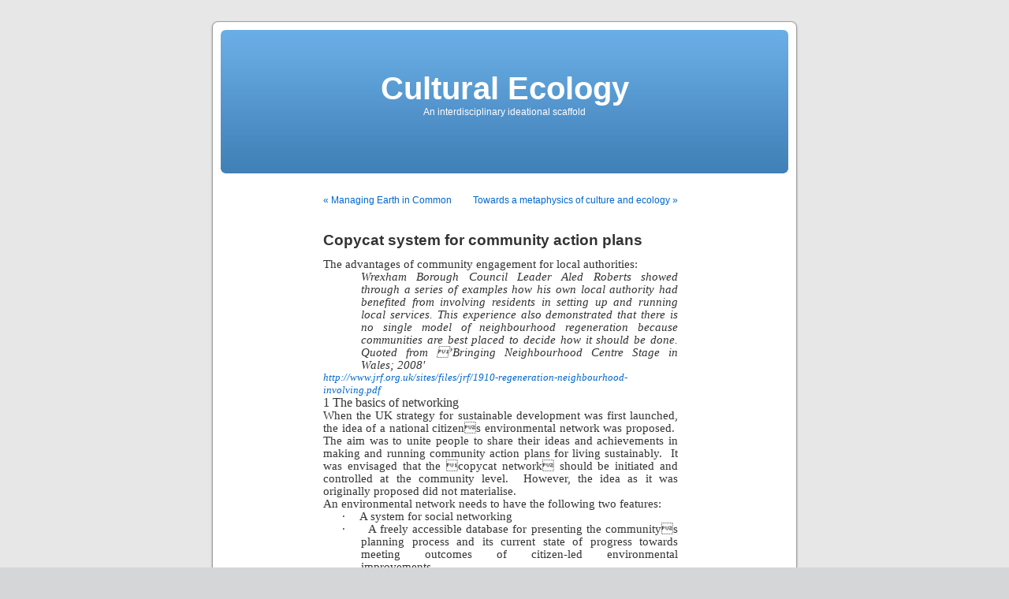

--- FILE ---
content_type: text/html; charset=UTF-8
request_url: http://blog.culturalecology.info/2012/02/23/copycat-system-for-community-action-plans/
body_size: 12230
content:
<!DOCTYPE html PUBLIC "-//W3C//DTD XHTML 1.0 Transitional//EN" "http://www.w3.org/TR/xhtml1/DTD/xhtml1-transitional.dtd">
<html xmlns="http://www.w3.org/1999/xhtml" lang="en-US">

<head profile="http://gmpg.org/xfn/11">
<meta http-equiv="Content-Type" content="text/html; charset=UTF-8" />

<title>Copycat system for community action plans &laquo;  Cultural Ecology</title>

<link rel="stylesheet" href="http://blog.culturalecology.info/wp-content/themes/default/style.css" type="text/css" media="screen" />
<link rel="pingback" href="http://blog.culturalecology.info/xmlrpc.php" />

<style type="text/css" media="screen">

	#page { background: url("http://blog.culturalecology.info/wp-content/themes/default/images/kubrickbgwide.jpg") repeat-y top; border: none; }

</style>

 

<link rel='dns-prefetch' href='//s.w.org' />
<link rel="alternate" type="application/rss+xml" title="Cultural Ecology &raquo; Feed" href="http://blog.culturalecology.info/feed/" />
<link rel="alternate" type="application/rss+xml" title="Cultural Ecology &raquo; Comments Feed" href="http://blog.culturalecology.info/comments/feed/" />
		<script type="text/javascript">
			window._wpemojiSettings = {"baseUrl":"https:\/\/s.w.org\/images\/core\/emoji\/13.0.1\/72x72\/","ext":".png","svgUrl":"https:\/\/s.w.org\/images\/core\/emoji\/13.0.1\/svg\/","svgExt":".svg","source":{"concatemoji":"http:\/\/blog.culturalecology.info\/wp-includes\/js\/wp-emoji-release.min.js?ver=5.6.1"}};
			!function(e,a,t){var n,r,o,i=a.createElement("canvas"),p=i.getContext&&i.getContext("2d");function s(e,t){var a=String.fromCharCode;p.clearRect(0,0,i.width,i.height),p.fillText(a.apply(this,e),0,0);e=i.toDataURL();return p.clearRect(0,0,i.width,i.height),p.fillText(a.apply(this,t),0,0),e===i.toDataURL()}function c(e){var t=a.createElement("script");t.src=e,t.defer=t.type="text/javascript",a.getElementsByTagName("head")[0].appendChild(t)}for(o=Array("flag","emoji"),t.supports={everything:!0,everythingExceptFlag:!0},r=0;r<o.length;r++)t.supports[o[r]]=function(e){if(!p||!p.fillText)return!1;switch(p.textBaseline="top",p.font="600 32px Arial",e){case"flag":return s([127987,65039,8205,9895,65039],[127987,65039,8203,9895,65039])?!1:!s([55356,56826,55356,56819],[55356,56826,8203,55356,56819])&&!s([55356,57332,56128,56423,56128,56418,56128,56421,56128,56430,56128,56423,56128,56447],[55356,57332,8203,56128,56423,8203,56128,56418,8203,56128,56421,8203,56128,56430,8203,56128,56423,8203,56128,56447]);case"emoji":return!s([55357,56424,8205,55356,57212],[55357,56424,8203,55356,57212])}return!1}(o[r]),t.supports.everything=t.supports.everything&&t.supports[o[r]],"flag"!==o[r]&&(t.supports.everythingExceptFlag=t.supports.everythingExceptFlag&&t.supports[o[r]]);t.supports.everythingExceptFlag=t.supports.everythingExceptFlag&&!t.supports.flag,t.DOMReady=!1,t.readyCallback=function(){t.DOMReady=!0},t.supports.everything||(n=function(){t.readyCallback()},a.addEventListener?(a.addEventListener("DOMContentLoaded",n,!1),e.addEventListener("load",n,!1)):(e.attachEvent("onload",n),a.attachEvent("onreadystatechange",function(){"complete"===a.readyState&&t.readyCallback()})),(n=t.source||{}).concatemoji?c(n.concatemoji):n.wpemoji&&n.twemoji&&(c(n.twemoji),c(n.wpemoji)))}(window,document,window._wpemojiSettings);
		</script>
		<style type="text/css">
img.wp-smiley,
img.emoji {
	display: inline !important;
	border: none !important;
	box-shadow: none !important;
	height: 1em !important;
	width: 1em !important;
	margin: 0 .07em !important;
	vertical-align: -0.1em !important;
	background: none !important;
	padding: 0 !important;
}
</style>
	<link rel='stylesheet' id='wp-block-library-css'  href='http://blog.culturalecology.info/wp-includes/css/dist/block-library/style.min.css?ver=5.6.1' type='text/css' media='all' />
<script type='text/javascript' src='http://blog.culturalecology.info/wp-content/mu-plugins/ionos-assistant/js/cookies.js?ver=5.6.1' id='ionos-assistant-wp-cookies-js'></script>
<link rel="https://api.w.org/" href="http://blog.culturalecology.info/wp-json/" /><link rel="alternate" type="application/json" href="http://blog.culturalecology.info/wp-json/wp/v2/posts/79" /><link rel="EditURI" type="application/rsd+xml" title="RSD" href="http://blog.culturalecology.info/xmlrpc.php?rsd" />
<link rel="wlwmanifest" type="application/wlwmanifest+xml" href="http://blog.culturalecology.info/wp-includes/wlwmanifest.xml" /> 
<meta name="generator" content="WordPress 5.6.1" />
<link rel="canonical" href="http://blog.culturalecology.info/2012/02/23/copycat-system-for-community-action-plans/" />
<link rel='shortlink' href='http://blog.culturalecology.info/?p=79' />
<link rel="alternate" type="application/json+oembed" href="http://blog.culturalecology.info/wp-json/oembed/1.0/embed?url=http%3A%2F%2Fblog.culturalecology.info%2F2012%2F02%2F23%2Fcopycat-system-for-community-action-plans%2F" />
<link rel="alternate" type="text/xml+oembed" href="http://blog.culturalecology.info/wp-json/oembed/1.0/embed?url=http%3A%2F%2Fblog.culturalecology.info%2F2012%2F02%2F23%2Fcopycat-system-for-community-action-plans%2F&#038;format=xml" />

        <script type="text/javascript">
            var jQueryMigrateHelperHasSentDowngrade = false;

			window.onerror = function( msg, url, line, col, error ) {
				// Break out early, do not processing if a downgrade reqeust was already sent.
				if ( jQueryMigrateHelperHasSentDowngrade ) {
					return true;
                }

				var xhr = new XMLHttpRequest();
				var nonce = '8144548430';
				var jQueryFunctions = [
					'andSelf',
					'browser',
					'live',
					'boxModel',
					'support.boxModel',
					'size',
					'swap',
					'clean',
					'sub',
                ];
				var match_pattern = /\)\.(.+?) is not a function/;
                var erroredFunction = msg.match( match_pattern );

                // If there was no matching functions, do not try to downgrade.
                if ( null === erroredFunction || typeof erroredFunction !== 'object' || typeof erroredFunction[1] === "undefined" || -1 === jQueryFunctions.indexOf( erroredFunction[1] ) ) {
                    return true;
                }

                // Set that we've now attempted a downgrade request.
                jQueryMigrateHelperHasSentDowngrade = true;

				xhr.open( 'POST', 'http://blog.culturalecology.info/wp-admin/admin-ajax.php' );
				xhr.setRequestHeader( 'Content-Type', 'application/x-www-form-urlencoded' );
				xhr.onload = function () {
					var response,
                        reload = false;

					if ( 200 === xhr.status ) {
                        try {
                        	response = JSON.parse( xhr.response );

                        	reload = response.data.reload;
                        } catch ( e ) {
                        	reload = false;
                        }
                    }

					// Automatically reload the page if a deprecation caused an automatic downgrade, ensure visitors get the best possible experience.
					if ( reload ) {
						location.reload();
                    }
				};

				xhr.send( encodeURI( 'action=jquery-migrate-downgrade-version&_wpnonce=' + nonce ) );

				// Suppress error alerts in older browsers
				return true;
			}
        </script>

		</head>
<body class="post-template-default single single-post postid-79 single-format-standard">
<div id="page">


<div id="header" role="banner">
	<div id="headerimg">
		<h1><a href="http://blog.culturalecology.info/">Cultural Ecology</a></h1>
		<div class="description">An interdisciplinary ideational scaffold</div>
	</div>
</div>
<hr />

	<div id="content" class="widecolumn" role="main">

	
		<div class="navigation">
			<div class="alignleft"><a href="http://blog.culturalecology.info/2012/01/09/managing-earth-in-common/" rel="prev">&laquo; Managing Earth in Common</a></div>
			<div class="alignright"><a href="http://blog.culturalecology.info/2012/03/29/towards-a-metaphysics-of-culture-and-ecology/" rel="next">Towards a metaphysics of culture and ecology &raquo;</a></div>
		</div>

		<div class="post-79 post type-post status-publish format-standard hentry category-uncategorised" id="post-79">
			<h2>Copycat system for community action plans</h2>

			<div class="entry">
				<p><font face="Times New Roman">  </font></p>
<p style="margin: 0cm 0cm 0pt" class="MsoPlainText"><span style="font-family: 'Times New Roman'; font-size: 11pt">The advantages of community engagement for local authorities: </span></p>
<p style="margin: 0cm 0cm 0pt 36pt" class="MsoPlainText"><em><span style="font-family: 'Times New Roman'; font-size: 11pt">Wrexham Borough Council Leader Aled Roberts showed through a series of examples how his own local authority had benefited from involving residents in setting up and running local services. This experience also demonstrated that there is no single model of neighbourhood regeneration because communities are best placed to decide how it should be done. Quoted from &#8217;Bringing Neighbourhood Centre Stage in Wales; 2008&#8242;</span></em></p>
<p style="margin: 0cm 0cm 0pt" class="MsoPlainText"><em><span style="font-family: 'Times New Roman'"><font size="2"><a href="http://www.jrf.org.uk/sites/files/jrf/1910-regeneration-neighbourhood-involving.pdf">http://www.jrf.org.uk/sites/files/jrf/1910-regeneration-neighbourhood-involving.pdf</a></font></span></em></p>
<p style="margin: 0cm 0cm 0pt" class="MsoPlainText"><em><span style="font-family: 'Times New Roman'"></span></em></p>
<p style="margin: 0cm 0cm 0pt" class="MsoPlainText"><span style="font-family: 'Times New Roman'; font-size: 12pt">1 The basics of networking</span></p>
<p style="margin: 0cm 0cm 0pt" class="MsoPlainText"><span style="font-family: 'Times New Roman'; font-size: 12pt"></span></p>
<p style="margin: 0cm 0cm 0pt" class="MsoPlainText"><span style="font-family: 'Times New Roman'; font-size: 11pt">When the UK strategy for sustainable development was first launched, the idea of a national citizens environmental network was proposed.<span>  </span>The aim was to unite people to share their ideas and achievements in making and running community action plans for living sustainably.<span>  </span>It was envisaged that the copycat network should be initiated and controlled at the community level.<span>  </span></span><span style="font-family: 'Times New Roman'; font-size: 11pt">However, </span><span style="font-family: 'Times New Roman'; font-size: 11pt">the idea as it was originally proposed did not materialise.</span></p>
<p style="margin: 0cm 0cm 0pt" class="MsoPlainText"><span style="font-family: 'Times New Roman'; font-size: 11pt"></span></p>
<p style="margin: 0cm 0cm 0pt" class="MsoPlainText"><span style="font-family: 'Times New Roman'; font-size: 11pt">An environmental network needs to have the following two features:</span></p>
<p style="margin: 0cm 0cm 0pt 36pt; text-indent: -18pt; tab-stops: list 36.0pt" class="MsoPlainText"><span style="font-family: Symbol; font-size: 11pt">·<span style="font: 7pt/normal 'Times New Roman'; font-size-adjust: none; font-stretch: normal">         </span></span><span style="font-family: 'Times New Roman'; font-size: 11pt">A system for social networking</span></p>
<p style="margin: 0cm 0cm 0pt 36pt; text-indent: -18pt; tab-stops: list 36.0pt" class="MsoPlainText"><span style="font-family: 'Times New Roman'; font-size: 11pt"></span></p>
<p style="margin: 0cm 0cm 0pt 36pt; text-indent: -18pt; tab-stops: list 36.0pt" class="MsoPlainText"><span style="font-family: Symbol; font-size: 11pt">·<span style="font: 7pt/normal 'Times New Roman'; font-size-adjust: none; font-stretch: normal">         </span></span><span style="font-family: 'Times New Roman'; font-size: 11pt">A freely accessible database for presenting the communitys planning process and its current state of progress towards meeting outcomes of citizen-led environmental improvements.<span>    </span></span></p>
<p style="margin: 0cm 0cm 0pt 36pt; text-indent: -18pt; tab-stops: list 36.0pt" class="MsoPlainText"><span style="font-family: 'Times New Roman'; font-size: 11pt"><span></span></span></p>
<p style="margin: 0cm 0cm 0pt" class="MsoPlainText"><span style="font-family: 'Times New Roman'; font-size: 11pt">The Internet is now available to accommodate these two features on line.<span>  </span>The first requirement is exemplified by text-based screen presentations such as<span>  </span>wikis, blogs and conversational threads; the second is illustrated by the web viewer for presenting versions of the relational databases that are used to record planning as a process, which can both be interrogated on line.<span>   </span></span></p>
<p style="margin: 0cm 0cm 0pt" class="MsoPlainText"><span style="font-family: 'Times New Roman'; font-size: 11pt"><span></span></span></p>
<p style="margin: 0cm 0cm 0pt" class="MsoNormal"><font face="Times New Roman"><span style="font-size: 11pt" lang="EN">An Internet community consists of:</span></font></p>
<p style="margin: 0cm 0cm 0pt 36pt" class="MsoNormal"><span style="font-size: 11pt" lang="EN"><font face="Times New Roman"> People, who act socially as they strive to satisfy their own needs or perform special roles, such as leading or moderating.</font></span></p>
<p style="margin: 0cm 0cm 0pt 36pt" class="MsoNormal"><span style="font-size: 11pt" lang="EN"><font face="Times New Roman"> A shared purpose, such as an interest, need, information exchange, or service that provides a facility for the community.</font></span></p>
<p style="margin: 0cm 0cm 0pt 36pt" class="MsoNormal"><span style="font-size: 11pt" lang="EN"><font face="Times New Roman"> Policies, in the form of tacit assumptions, rituals, protocols, rules, and laws that guide peoples interactions.</font></span></p>
<p style="margin: 0cm 0cm 0pt 36pt" class="MsoNormal"><span style="font-size: 11pt" lang="EN"><font face="Times New Roman"> Software systems, to support and mediate social interactions and facilitate a sense of togetherness </font></span></p>
<p style="margin: 0cm 0cm 0pt 36pt" class="MsoNormal"><span style="font-size: 11pt" lang="EN"></span></p>
<p style="margin: 0cm 0cm 0pt" class="MsoNormal"><font face="Times New Roman"><span style="font-size: 11pt" lang="EN">These common activities help to create a sense of community by providing a common feeling of identity, with which the members of the community can associate themselves. This growth of trust between members of a community is an important factor in the success of an online community, and those common factors that help shape the behaviour of community members become practiced habits which help to construct the norms and identity of the community as a whole.<span>  </span>The strength of the network is frequently perceived to impart a heightened vitality to the community, and contributes to a strong sense of community identity.</span></font></p>
<p style="margin: 0cm 0cm 0pt" class="MsoNormal"><font face="Times New Roman"><span style="font-size: 11pt" lang="EN"></span></font></p>
<p style="margin: 0cm 0cm 0pt" class="MsoPlainText"><span style="font-family: 'Times New Roman'; font-size: 12pt">2<span>  </span>Social networking</span></p>
<p style="margin: 0cm 0cm 0pt" class="MsoPlainText"><span style="font-family: 'Times New Roman'; font-size: 12pt"></span></p>
<p style="margin: 0cm 0cm 0pt" class="MsoNormal"><span style="font-size: 11pt"><font face="Times New Roman">Social networking is the process of initiating, developing and maintaining friendships and collegial or project sharing relationships for mutual benefit. Current discussions surrounding social networking deal with web-based or technology-mediated tools, interactions, and related phenomena, but social networking really takes place in many forms, including face to face.</font></span></p>
<p style="margin: 0cm 0cm 0pt" class="MsoNormal"><span style="font-size: 11pt"></span></p>
<p style="margin: 0cm 0cm 0pt" class="MsoNormal"><span style="font-size: 11pt"><font face="Times New Roman">Much technology-facilitated social networking is done in the form of person-to-person exchanges that can be classified as question and answer, point and counterpoint, announcement and support.</font></span></p>
<p style="margin: 0cm 0cm 0pt" class="MsoNormal"><span style="font-size: 11pt"></span></p>
<p style="margin: 0cm 0cm 0pt" class="MsoNormal"><span style="font-size: 11pt"><font face="Times New Roman">Technologies that facilitate social networking tend to emphasize ease of use, spontaneity, personalization, exchange of contacts, and low-end voyeurism. .Some technologies that are often considered social networking technologies may not be socially oriented in and of themselves, but the communities that form around such technologies often demonstrate key elements of social networking (for example, the discussion communities that form around collaboratively authored wiki content).</font></span></p>
<p style="margin: 0cm 0cm 0pt" class="MsoNormal"><span style="font-size: 11pt"></span></p>
<p style="margin: 0cm 0cm 0pt" class="MsoNormal"><span style="font-size: 11pt" lang="EN-US"><font face="Times New Roman">Online community networks are often developed and deployed to supplement residential communities in an effort to revitalise and grow neighbourhoods and to revive civic engagement and local community identity in society. In this context, the ubiquity of the Internet enables and encourages users to pursue personalized networking which leads to the emergence of private portfolios of sociability. Proximity is the factor in on line residential communities which produces networked individualism.<span>  </span>This gives online residential communities a competitive advantage over dispersed online communities. Residential networks allow residents to interact online and to continue developing online interaction offline, in real life and face to face. This offline and place-based dimension introduces challenges to the design, development and rollout of online community networks. </font></span></p>
<p style="margin: 0cm 0cm 0pt" class="MsoNormal"><span style="font-size: 11pt" lang="EN-US"></span></p>
<p style="margin: 0cm 0cm 0pt" class="MsoNormal"><font face="Times New Roman"><span style="font-size: 11pt" lang="EN-US">Reaching a critical mass of users is considered to be the key criterion of success and has been reported as one of the most common stumbling blocks: If you build it, they will not necessarily come. However, other studies have shown that a critical mass of interconnected users alone is not sufficient for a community network to live up to higher expectations, such as increasing social capital in the community, fostering sociability and establishing community identity.<span>  </span>Those geographic communities already rich in social capital may become richer thanks to community networks, and those communities poor in social capital may remain poor, or simply put, connectivity does not ensure community.<span>  </span>Something else has to be done.<span>  </span>The Internet neither destroys nor creates social capital,<span>  </span>people do, and the Internet will not <em>automatically </em>offset the decline in more conventional forms of social capital, but<span>  </span>it has that potential.</span></font></p>
<p style="margin: 0cm 0cm 0pt" class="MsoNormal"><font face="Times New Roman"><span style="font-size: 11pt" lang="EN-US"></span></font></p>
<p style="margin: 0cm 0cm 0pt" class="MsoNormal"><span style="font-size: 11pt"><font face="Times New Roman">Some examples of popular social networking technologies include:</font></span></p>
<p style="margin: 0cm 0cm 0pt" class="MsoNormal"><span style="font-size: 11pt"></span></p>
<ul style="margin-top: 0cm" type="disc"><font face="Times New Roman">  </font></p>
<li style="margin: 0cm 0cm 0pt; tab-stops: list 36.0pt" class="MsoNormal"><span style="font-size: 11pt"><font face="Times New Roman">asynchronous      discussions via discussion boards or newsgroup</font></span></li>
<li style="margin: 0cm 0cm 0pt; tab-stops: list 36.0pt" class="MsoNormal"><span style="font-size: 11pt"><font face="Times New Roman">instant messaging, e.g.      MSN, AIM, and ICQ</font></span></li>
<li style="margin: 0cm 0cm 0pt; tab-stops: list 36.0pt" class="MsoNormal"><span style="font-size: 11pt"><font face="Times New Roman">text-messaging or SMS</font></span></li>
<li style="margin: 0cm 0cm 0pt; tab-stops: list 36.0pt" class="MsoNormal"><span style="font-size: 11pt"><font face="Times New Roman">message logging and      sharing, such as Twitter</font></span></li>
<li style="margin: 0cm 0cm 0pt; tab-stops: list 36.0pt" class="MsoNormal"><span style="font-size: 11pt"><font face="Times New Roman">document sharing and      controlled collaborative authoring, such as Zoho or Google Docs &amp;      Spreadsheets</font></span></li>
<li style="margin: 0cm 0cm 0pt; tab-stops: list 36.0pt" class="MsoNormal"><span style="font-size: 11pt"><font face="Times New Roman">loosely structured collaborative      authoring and information sharing, such as wikis.</font></span></li>
<li style="margin: 0cm 0cm 0pt; tab-stops: list 36.0pt" class="MsoNormal"><span style="font-size: 11pt"><font face="Times New Roman">photo sharing, such as      Flickr and Picasa</font></span></li>
<li style="margin: 0cm 0cm 0pt; tab-stops: list 36.0pt" class="MsoNormal"><span style="font-size: 11pt"><font face="Times New Roman">video sharing, such as      YouTube</font></span></li>
<li style="margin: 0cm 0cm 0pt; tab-stops: list 36.0pt" class="MsoNormal"><span style="font-size: 11pt"><font face="Times New Roman">blogs (life-sharing,      news analysis, and editorializing)</font></span></li>
<li style="margin: 0cm 0cm 0pt; tab-stops: list 36.0pt" class="MsoNormal"><span style="font-size: 11pt"><font face="Times New Roman">online communities,      such as Nings, Facebook, etc.</font></span></li>
<li style="margin: 0cm 0cm 0pt; tab-stops: list 36.0pt" class="MsoNormal"><span style="font-size: 11pt"><font face="Times New Roman">Second Life &#8211; sort of a      combination of many of the above communication and collaborative tools</font></span></li>
</ul>
<p style="margin: 0cm 0cm 0pt; tab-stops: list 36.0pt" class="MsoNormal"><span style="font-size: 11pt"></span></p>
<p style="margin: 0cm 0cm 0pt" class="MsoPlainText"><span style="font-family: 'Times New Roman'; font-size: 12pt">3<span>  </span>Planning</span></p>
<p style="margin: 0cm 0cm 0pt" class="MsoPlainText"><span style="font-family: 'Times New Roman'; font-size: 12pt"></span></p>
<p style="margin: 0cm 0cm 0pt" class="MsoPlainText"><span style="font-family: 'Times New Roman'; font-size: 11pt">An understanding of planning logic is necessary for all human activities, from baking a cake to running a multi national corporation.<span>  </span>The basic procedure for making a community action plan is to set a measurable objective, schedule the work to be done to meet it, and report what was actually done. Monitoring is then carried out to check how close the outcome is to the objective. Plans are essentially diaries of what to do, what was done and what remains to be done.</span></p>
<p style="margin: 0cm 0cm 0pt" class="MsoPlainText"><span style="font-family: 'Times New Roman'; font-size: 11pt"></span></p>
<p style="margin: 0cm 0cm 0pt" class="MsoPlainText"><span style="font-family: 'Times New Roman'; font-size: 11pt">Plans can be made on paper, but using software is better.<span>  </span>The planning logic in the Copycat System for making community action plans is based on the conservation management system, the CMS, used by UK Environment Agencies to produce conservation management plans for nature sites.<span>  </span>In a wider community context, conservation management is equated with planning for sustainability in all aspects of community life.<span>  </span>Every neighbourhood becomes a distinctive place worthy of environmental improvement. A community action plan can be modelled on the preservation or enhancement of its core green heritage assets, no matter how small. The plan can then be extended to include the management of other community assets/issues, such as health, transport, security, energy use, tidiness, and opportunities for employment and recreation.<span>  </span>In this context the basic planning logic unifies action and recording across sectorial boundaries.</span></p>
<p style="margin: 0cm 0cm 0pt" class="MsoPlainText"><span style="font-family: 'Times New Roman'; font-size: 11pt"></span></p>
<p style="margin: 0cm 0cm 0pt" class="MsoPlainText"><span style="font-family: 'Times New Roman'; font-size: 11pt">Making a start with local green issues is good beginning because the increase and maintenance of local biodiversity is the central principle of sustainable development on all<span>  </span>geographical scales. . In this respect, &#8216;Come Outside!&#8217; is a Wales-wide scheme, which enables communities to gain the benefits that the outdoors has to offer. By addressing community needs and aspirations through outdoor activities, participation becomes valued and the benefits are sustained.<span>   </span>Dave Horton, Senior Community Development Worker Ely/Caerau, where this scheme was trailed in Cardiff, said:</span></p>
<p style="margin: 0cm 0cm 0pt" class="MsoPlainText"><span style="font-family: 'Times New Roman'; font-size: 11pt"></span></p>
<p style="margin: 0cm 0cm 0pt" class="MsoPlainText"><span style="font-family: 'Times New Roman'; font-size: 11pt"><span> </span>&#8220;This project is aimed at uniting the communities of Ely and Caerau and giving people the confidence to enjoy their local environment.</span></p>
<p style="margin: 0cm 0cm 0pt" class="MsoPlainText"><span style="font-family: 'Times New Roman'; font-size: 11pt"></span></p>
<p style="margin: 0cm 0cm 0pt" class="MsoPlainText"><span style="font-family: 'Times New Roman'; font-size: 11pt">&#8220;It also offers the local community a chance to learn new conservation skills such as planning and managing green spaces.&#8221;</span></p>
<p style="margin: 0cm 0cm 0pt" class="MsoPlainText"><span style="font-family: 'Times New Roman'; font-size: 11pt"></span></p>
<p style="margin: 0cm 0cm 0pt" class="MsoPlainText"><span style="font-family: 'Times New Roman'; font-size: 12pt">4<span>  </span>Planning and recording logic</span></p>
<p style="margin: 0cm 0cm 0pt" class="MsoPlainText"><span style="font-family: 'Times New Roman'; font-size: 12pt"></span></p>
<p style="margin: 0cm 0cm 0pt" class="MsoPlainText"><span style="font-family: 'Times New Roman'; font-size: 11pt">To plan to make a difference we need to know and record the answers to the following sequence of 10 questions.<span>  </span></span></p>
<p style="margin: 0cm 0cm 0pt 36pt" class="MsoPlainText"><span style="font-family: 'Times New Roman'; font-size: 11pt">1 What is the current condition or state of the issue, system or object?</span></p>
<p style="margin: 0cm 0cm 0pt 36pt" class="MsoPlainText"><span style="font-family: 'Times New Roman'; font-size: 11pt">2 What is its desirable or favourable state?</span></p>
<p style="margin: 0cm 0cm 0pt 36pt" class="MsoPlainText"><span style="font-family: 'Times New Roman'; font-size: 11pt">3 What has to be done to achieve that state?</span></p>
<p style="margin: 0cm 0cm 0pt 36pt" class="MsoPlainText"><span style="font-family: 'Times New Roman'; font-size: 11pt">4 Who is to do it?</span></p>
<p style="margin: 0cm 0cm 0pt 36pt" class="MsoPlainText"><span style="font-family: 'Times New Roman'; font-size: 11pt">5 What do they need to do it?</span></p>
<p style="margin: 0cm 0cm 0pt 36pt" class="MsoPlainText"><span style="font-family: 'Times New Roman'; font-size: 11pt">6 When is it to be done?</span></p>
<p style="margin: 0cm 0cm 0pt 36pt" class="MsoPlainText"><span style="font-family: 'Times New Roman'; font-size: 11pt">7 How is it to be done?</span></p>
<p style="margin: 0cm 0cm 0pt 36pt" class="MsoPlainText"><span style="font-family: 'Times New Roman'; font-size: 11pt">8 What was actually done?</span></p>
<p style="margin: 0cm 0cm 0pt 36pt" class="MsoPlainText"><span style="font-family: 'Times New Roman'; font-size: 11pt">9 What difference did it make?</span></p>
<p style="margin: 0cm 0cm 0pt 36pt" class="MsoPlainText"><span style="font-family: 'Times New Roman'; font-size: 11pt">10 Who needs to know?</span></p>
<p style="margin: 0cm 0cm 0pt" class="MsoPlainText"><span style="font-family: 'Times New Roman'; font-size: 11pt">This is the planning logic of the CMS and in this sense the software is basically an interactive, dedicated PC diary.</span></p>
<p style="margin: 0cm 0cm 0pt" class="MsoPlainText"><span style="font-family: 'Times New Roman'; font-size: 11pt"></span></p>
<p style="margin: 0cm 0cm 0pt" class="MsoPlainText"><span style="font-family: 'Times New Roman'; font-size: 11pt">The operational procedure to implement a Copycat System for action planning<span>  </span>is to: </span></p>
<p style="margin: 0cm 0cm 0pt" class="MsoPlainText"><span style="font-family: 'Times New Roman'; font-size: 11pt"></span></p>
<p style="margin: 0cm 0cm 0pt" class="MsoPlainText"><span style="font-family: 'Times New Roman'; font-size: 11pt">a) Direct community leaders to a local nature reserve that is already running the planning system according to the above planning logic for a demonstration.</span></p>
<p style="margin: 0cm 0cm 0pt" class="MsoPlainText"><span style="font-family: 'Times New Roman'; font-size: 11pt">b) Use the reserves plan to show resident&#8217;s groups how to apply the planning logic to produce their own action plans. </span></p>
<p style="margin: 0cm 0cm 0pt" class="MsoPlainText"><span style="font-family: 'Times New Roman'; font-size: 11pt"></span></p>
<p style="margin: 0cm 0cm 0pt" class="MsoPlainText"><span style="font-family: 'Times New Roman'; font-size: 12pt">5 Planning for a good sense of place</span></p>
<p style="margin: 0cm 0cm 0pt" class="MsoPlainText"><span style="font-family: 'Times New Roman'; font-size: 12pt"></span></p>
<p style="margin: 0cm 0cm 0pt" class="MsoPlainText"><span style="font-family: 'Times New Roman'; font-size: 11pt">Sense of place encompasses the meanings that a given place holds for people and the attachments that people develop for that place. It is expressed when people say they feel good about where they live.</span></p>
<p style="margin: 0cm 0cm 0pt" class="MsoPlainText"><span style="font-family: 'Times New Roman'; font-size: 11pt"></span></p>
<p style="margin: 0cm 0cm 0pt" class="MsoPlainText"><span style="font-family: 'Times New Roman'; font-size: 11pt">There is an environmental element, pinpointed by what have come to be known as &#8216;front door issues of environmental poverty&#8217; and an economic element (the &#8216;back kitchen&#8217; issues of traditional poverty.</span></p>
<p style="margin: 0cm 0cm 0pt" class="MsoPlainText"><span style="font-family: 'Times New Roman'; font-size: 11pt"></span></p>
<p style="margin: 0cm 0cm 0pt" class="MsoPlainText"><span style="font-family: 'Times New Roman'; font-size: 11pt">Environmental justice seeks solutions to front door issues of environmental poverty.</span></p>
<p style="margin: 0cm 0cm 0pt" class="MsoPlainText"><span style="font-family: 'Times New Roman'; font-size: 11pt"></span></p>
<p style="margin: 0cm 0cm 0pt" class="MsoPlainText"><span style="font-family: 'Times New Roman'; font-size: 11pt">These issues are usually defined in the &#8216;square mile&#8217; where people live, walk and socialise.</span></p>
<p style="margin: 0cm 0cm 0pt" class="MsoPlainText"><span style="font-family: 'Times New Roman'; font-size: 11pt"></span></p>
<p style="margin: 0cm 0cm 0pt" class="MsoPlainText"><span style="font-family: 'Times New Roman'; font-size: 11pt">The objective is therefore &#8216;to increase the proportion of people who feel good about their square mile&#8217;. Success in achieving this objective is measured with before and after social surveys. Valid and reliable surveys for measuring sense of place exist and have been tested successfully as assessment instruments. These yield outcome performance indicators.</span></p>
<p style="margin: 0cm 0cm 0pt" class="MsoPlainText"><span style="font-family: 'Times New Roman'; font-size: 11pt"></span></p>
<p style="margin: 0cm 0cm 0pt" class="MsoPlainText"><span style="font-family: 'Times New Roman'; font-size: 11pt">The factors that influence the objective are many and varied. They fall into four groups:</span></p>
<p style="margin: 0cm 0cm 0pt" class="MsoPlainText"><span style="font-family: 'Times New Roman'; font-size: 11pt"></span></p>
<p style="margin: 0cm 0cm 0pt 36pt" class="MsoPlainText"><span style="font-family: 'Times New Roman'; font-size: 11pt">i Sociability, which includes:</span></p>
<p style="margin: 0cm 0cm 0pt 72pt" class="MsoPlainText"><span style="font-family: 'Times New Roman'; font-size: 11pt">Number of women, children and elderly</span></p>
<p style="margin: 0cm 0cm 0pt 72pt" class="MsoPlainText"><span style="font-family: 'Times New Roman'; font-size: 11pt">Social networks</span></p>
<p style="margin: 0cm 0cm 0pt 72pt" class="MsoPlainText"><span style="font-family: 'Times New Roman'; font-size: 11pt">Volunteerism</span></p>
<p style="margin: 0cm 0cm 0pt 72pt" class="MsoPlainText"><span style="font-family: 'Times New Roman'; font-size: 11pt">Evening use of the neighbourhood</span></p>
<p style="margin: 0cm 0cm 0pt 72pt" class="MsoPlainText"><span style="font-family: 'Times New Roman'; font-size: 11pt">Street life</span></p>
<p style="margin: 0cm 0cm 0pt 36pt" class="MsoPlainText"><span style="font-family: 'Times New Roman'; font-size: 11pt">ii Uses and activities, which includes:</span></p>
<p style="margin: 0cm 0cm 0pt 72pt" class="MsoPlainText"><span style="font-family: 'Times New Roman'; font-size: 11pt">Ownership of local business</span></p>
<p style="margin: 0cm 0cm 0pt 72pt" class="MsoPlainText"><span style="font-family: 'Times New Roman'; font-size: 11pt">Land use patterns</span></p>
<p style="margin: 0cm 0cm 0pt 72pt" class="MsoPlainText"><span style="font-family: 'Times New Roman'; font-size: 11pt">Property values</span></p>
<p style="margin: 0cm 0cm 0pt 72pt" class="MsoPlainText"><span style="font-family: 'Times New Roman'; font-size: 11pt">Rent levels</span></p>
<p style="margin: 0cm 0cm 0pt 72pt" class="MsoPlainText"><span style="font-family: 'Times New Roman'; font-size: 11pt">Shops</span></p>
<p style="margin: 0cm 0cm 0pt 36pt" class="MsoPlainText"><span style="font-family: 'Times New Roman'; font-size: 11pt">iii Comfort and image, which includes</span></p>
<p style="margin: 0cm 0cm 0pt 72pt" class="MsoPlainText"><span style="font-family: 'Times New Roman'; font-size: 11pt">Crime</span></p>
<p style="margin: 0cm 0cm 0pt 72pt" class="MsoPlainText"><span style="font-family: 'Times New Roman'; font-size: 11pt">Sanitation rating</span></p>
<p style="margin: 0cm 0cm 0pt 72pt" class="MsoPlainText"><span style="font-family: 'Times New Roman'; font-size: 11pt">Littering/refuse collection</span></p>
<p style="margin: 0cm 0cm 0pt 72pt" class="MsoPlainText"><span style="font-family: 'Times New Roman'; font-size: 11pt">Condition of buildings</span></p>
<p style="margin: 0cm 0cm 0pt 72pt" class="MsoPlainText"><span style="font-family: 'Times New Roman'; font-size: 11pt">Trees, gardens and grass</span></p>
<p style="margin: 0cm 0cm 0pt 72pt" class="MsoPlainText"><span style="font-family: 'Times New Roman'; font-size: 11pt">Graffiti</span></p>
<p style="margin: 0cm 0cm 0pt 72pt" class="MsoPlainText"><span style="font-family: 'Times New Roman'; font-size: 11pt">Local history/heritage highlights</span></p>
<p style="margin: 0cm 0cm 0pt 72pt" class="MsoPlainText"><span style="font-family: 'Times New Roman'; font-size: 11pt">Signage</span></p>
<p style="margin: 0cm 0cm 0pt 72pt" class="MsoPlainText"><span style="font-family: 'Times New Roman'; font-size: 11pt">Recreation/play areas</span></p>
<p style="margin: 0cm 0cm 0pt 72pt" class="MsoPlainText"><span style="font-family: 'Times New Roman'; font-size: 11pt">Creative arts groups</span></p>
<p style="margin: 0cm 0cm 0pt 36pt" class="MsoPlainText"><span style="font-family: 'Times New Roman'; font-size: 11pt">iv Access and linkages, which includes</span></p>
<p style="margin: 0cm 0cm 0pt 72pt" class="MsoPlainText"><span style="font-family: 'Times New Roman'; font-size: 11pt">Traffic</span></p>
<p style="margin: 0cm 0cm 0pt 72pt" class="MsoPlainText"><span style="font-family: 'Times New Roman'; font-size: 11pt">Public transport</span></p>
<p style="margin: 0cm 0cm 0pt 72pt" class="MsoPlainText"><span style="font-family: 'Times New Roman'; font-size: 11pt">Pedestrian and cycling activity</span></p>
<p style="margin: 0cm 0cm 0pt 72pt" class="MsoPlainText"><span style="font-family: 'Times New Roman'; font-size: 11pt">Condition of roads and pavements</span></p>
<p style="margin: 0cm 0cm 0pt 72pt" class="MsoPlainText"><span style="font-family: 'Times New Roman'; font-size: 11pt">Parking patterns</span></p>
<p style="margin: 0cm 0cm 0pt 72pt" class="MsoPlainText"><span style="font-family: 'Times New Roman'; font-size: 11pt"></span></p>
<p style="margin: 0cm 0cm 0pt" class="MsoPlainText"><span style="font-family: 'Times New Roman'; font-size: 11pt">Success in creating a good sense of place depends on bringing many different providers together to address one or more of above factors in an action plan. The factors can be monitored from time to time through neighbourhood surveys to measure the effectiveness of plans dealing with specific issues. Before and after attitudinal surveys provide performance indicator to check out progress towards the communitys overall planning objective of establishing a good sense of place</span></p>
<p style="margin: 0cm 0cm 0pt" class="MsoPlainText"><span style="font-family: 'Times New Roman'; font-size: 11pt"></span></p>
<p style="margin: 0cm 0cm 0pt" class="MsoPlainText"><span style="font-family: 'Times New Roman'; font-size: 11pt">6<span>  </span>Global Copycat</span></p>
<p style="margin: 0cm 0cm 0pt" class="MsoPlainText"><span style="font-family: 'Times New Roman'; font-size: 11pt"></span></p>
<p style="margin: 0cm 0cm 0pt" class="MsoPlainText"><span style="font-family: 'Times New Roman'; font-size: 11pt">The management of rice growing has been revolutionised by a new<span>  </span>copycat movement that shares knowledge between growers in a community commons.<span>  </span>This is the SRI system that essentially promotes rice production using low planting densities with low water input.<span>  </span>The system is diametrically opposed to traditional methods.<span>  </span>The SRI group is diverse and accommodates different viewpoints and is open about conflicting viewpoints. There are members who support hybrid rice and mechanisation, and others who vigorously champion traditional varieties, organic methods, and hand tools. Yet, the group has shown tremendous participation in sharing and creating common resources. This was called upon recently when the National Food Security Mission (NFSM) was engaging with civil society organisations, and there was an urgent need to quickly put together information on the number of farmers using SRI methods and their acreage. A database was created in a very short span of time online across the country. Such a task would have otherwise taken weeks, if not months. It would be folly to see the use of internet in isolation, however. The SRI network uses it as a tool for networking, learning and sharing, and it is not a substitute for real face to face work in the field. In fact, some of the more active SRI promoters have little time and access to the net and cannot contribute to the e-group, but yet they do keep following the conversations.</span></p>
<p style="margin: 0cm 0cm 0pt" class="MsoPlainText"><span style="font-family: 'Times New Roman'; font-size: 11pt"></span></p>
<p style="margin: 0cm 0cm 0pt" class="MsoPlainText"><span style="font-family: 'Times New Roman'; font-size: 11pt">There is a case for exploring how such networks function as conduits for knowledge and information flows and the process of co-creation of knowledge that can be applied to a range of environmental improvements that require the spreading of grass roots know how.<span>  </span>This is the need throughout the world, where c</span><span style="font-family: 'Times New Roman'; font-size: 11pt">ommunities of all kinds are working to preserve local lifestyles, encourage their core values and maintain the distinct sense of place that matters to them. People can only protect what they hold most dear in their community by bringing important local stories into play in ways that help create a better widespread understanding of where they live and what they can do to protect and enhance community assets.</span></p>
<p style="margin: 0cm 0cm 0pt" class="MsoPlainText"><span style="font-family: 'Times New Roman'; font-size: 11pt"></span></p>
<p style="margin: 0cm 0cm 0pt" class="MsoNormal"><span style="font-size: 11pt"><font face="Times New Roman">Some examples of Copycat networking tools are:</font></span></p>
<p style="margin: 0cm 0cm 0pt" class="MsoNormal"><span style="font-size: 11pt"></span></p>
<p style="margin: 0cm 0cm 0pt" class="MsoNormal"><span style="font-size: 11pt"><a href="http://www.blything.wikispaces.com/"><font face="Times New Roman" color="#0000ff">http://www.blything.wikispaces.com</font></a></span></p>
<p style="margin: 0cm 0cm 0pt" class="MsoNormal"><a title="OLE_LINK4" name="OLE_LINK4"></a><a href="http://www.biodiversity.ecoworld.co.uk/lincolncms"><font color="#0000ff"><font face="Times New Roman"><span><span style="font-size: 11pt">www.biodiversity.ecoworld.co.uk/lincolncms</span></span></font></font></a></p>
<p style="margin: 0cm 0cm 0pt" class="MsoNormal"><a title="OLE_LINK3" name="OLE_LINK3"></a><a href="http://www.biodiversity.ecoworld.co.uk/cwicnet"><font color="#0000ff"><font face="Times New Roman"><span><span style="font-size: 11pt">www.biodiversity.ecoworld.co.uk/cwicnet</span></span></font></font></a></p>
<p style="margin: 0cm 0cm 0pt" class="MsoNormal"><span style="font-size: 11pt"><a href="http://www.biodiversity.ecoworld.co.uk/rigsby"><font face="Times New Roman" color="#0000ff">www.biodiversity.ecoworld.co.uk/rigsby</font></a></span><font face="Times New Roman"><span style="font-family: 'Times New Roman'; font-size: 12pt"> </span></font></p>
<p style="margin: 0cm 0cm 0pt" class="MsoNormal"><font face="Times New Roman"><span style="font-family: 'Times New Roman'; font-size: 12pt"><a href="https://sites.google.com/site/scanresources/"><font color="#0000ff">https://sites.google.com/site/scanresources/</font></a></span></font></p>

								
				<p class="postmetadata alt">
					<small>
												This entry was posted on Thursday, February 23rd, 2012 at 09:16 am and is filed under <a href="http://blog.culturalecology.info/category/uncategorised/" rel="category tag">Uncategorised</a>.						You can follow any responses to this entry through the <a href='http://blog.culturalecology.info/2012/02/23/copycat-system-for-community-action-plans/feed/'>RSS 2.0</a> feed. 

													Both comments and pings are currently closed.
						
					</small>
				</p>

			</div>
		</div>

	
<!-- You can start editing here. -->


			<!-- If comments are closed. -->
		<p class="nocomments">Comments are closed.</p>

	


	
	</div>


<hr />
<div id="footer" role="contentinfo">
<!-- If you'd like to support WordPress, having the "powered by" link somewhere on your blog is the best way; it's our only promotion or advertising. -->
	<p>
		Cultural Ecology is proudly powered by <a href="http://wordpress.org/">WordPress</a>		<br /><a href="http://blog.culturalecology.info/feed/">Entries (RSS)</a> and <a href="http://blog.culturalecology.info/comments/feed/">Comments (RSS)</a>.		<!-- 83 queries. 0.219 seconds. -->
	</p>
</div>
</div>

<!-- Gorgeous design by Michael Heilemann - http://binarybonsai.com/kubrick/ -->

		<script type='text/javascript' src='http://blog.culturalecology.info/wp-includes/js/comment-reply.min.js?ver=5.6.1' id='comment-reply-js'></script>
<script type='text/javascript' src='http://blog.culturalecology.info/wp-includes/js/wp-embed.min.js?ver=5.6.1' id='wp-embed-js'></script>
</body>
</html>
